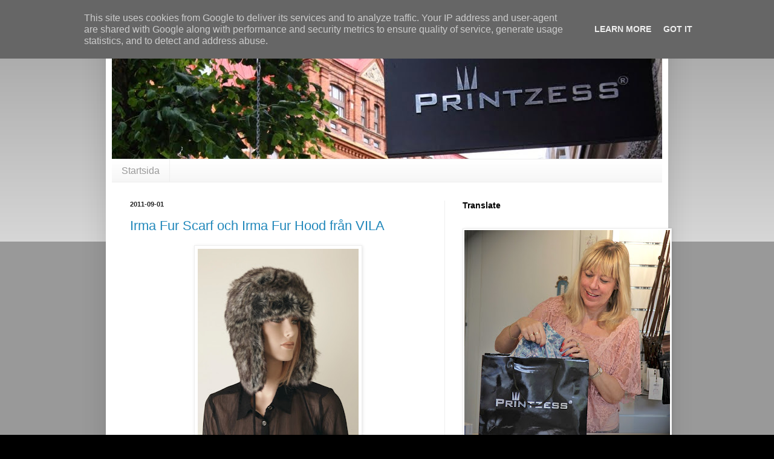

--- FILE ---
content_type: text/html; charset=UTF-8
request_url: http://www.printzess.se/2011/09/irma-fur-scarf-och-irma-fur-hood-fran.html?showComment=1314893339748
body_size: 12267
content:
<!DOCTYPE html>
<html class='v2' dir='ltr' lang='sv'>
<head>
<link href='https://www.blogger.com/static/v1/widgets/335934321-css_bundle_v2.css' rel='stylesheet' type='text/css'/>
<meta content='width=1100' name='viewport'/>
<meta content='text/html; charset=UTF-8' http-equiv='Content-Type'/>
<meta content='blogger' name='generator'/>
<link href='http://www.printzess.se/favicon.ico' rel='icon' type='image/x-icon'/>
<link href='http://www.printzess.se/2011/09/irma-fur-scarf-och-irma-fur-hood-fran.html' rel='canonical'/>
<link rel="alternate" type="application/atom+xml" title="Printzess - Atom" href="http://www.printzess.se/feeds/posts/default" />
<link rel="alternate" type="application/rss+xml" title="Printzess - RSS" href="http://www.printzess.se/feeds/posts/default?alt=rss" />
<link rel="service.post" type="application/atom+xml" title="Printzess - Atom" href="https://www.blogger.com/feeds/3408202585093724927/posts/default" />

<link rel="alternate" type="application/atom+xml" title="Printzess - Atom" href="http://www.printzess.se/feeds/1279582144681358991/comments/default" />
<!--Can't find substitution for tag [blog.ieCssRetrofitLinks]-->
<link href='https://blogger.googleusercontent.com/img/b/R29vZ2xl/AVvXsEh5Ji1nlLXmF3gUd9_hyphenhyphenVhSr0N5v483Nzx22Soh8WFoXOfJYe1fNgENZBpR20HNBX7VnF0T38BwCWK0R_I37nKgpJP2fB3mwUi0Kov__53vi6BSCqEJTGHvfPXnbIfCnApQrIFaNrrBeP8/s400/VILA-IRMA-FUR-HOOD-BLACK-1.jpg' rel='image_src'/>
<meta content='http://www.printzess.se/2011/09/irma-fur-scarf-och-irma-fur-hood-fran.html' property='og:url'/>
<meta content='Irma Fur Scarf och Irma Fur Hood från VILA' property='og:title'/>
<meta content='    En annan av höstens stora trenden är FUSKPÄLS! &quot;Pälsen&quot; i den här mössan och halsduken är klart den bästa fuskpäls jag sett. Riktigt mju...' property='og:description'/>
<meta content='https://blogger.googleusercontent.com/img/b/R29vZ2xl/AVvXsEh5Ji1nlLXmF3gUd9_hyphenhyphenVhSr0N5v483Nzx22Soh8WFoXOfJYe1fNgENZBpR20HNBX7VnF0T38BwCWK0R_I37nKgpJP2fB3mwUi0Kov__53vi6BSCqEJTGHvfPXnbIfCnApQrIFaNrrBeP8/w1200-h630-p-k-no-nu/VILA-IRMA-FUR-HOOD-BLACK-1.jpg' property='og:image'/>
<title>Printzess: Irma Fur Scarf och Irma Fur Hood från VILA</title>
<style id='page-skin-1' type='text/css'><!--
/*
-----------------------------------------------
Blogger Template Style
Name:     Simple
Designer: Blogger
URL:      www.blogger.com
----------------------------------------------- */
/* Content
----------------------------------------------- */
body {
font: normal normal 14px Verdana, Geneva, sans-serif;
color: #222222;
background: #000000 none repeat scroll top left;
padding: 0 40px 40px 40px;
}
html body .region-inner {
min-width: 0;
max-width: 100%;
width: auto;
}
h2 {
font-size: 22px;
}
a:link {
text-decoration:none;
color: #2288bb;
}
a:visited {
text-decoration:none;
color: #888888;
}
a:hover {
text-decoration:underline;
color: #33aaff;
}
.body-fauxcolumn-outer .fauxcolumn-inner {
background: transparent url(https://resources.blogblog.com/blogblog/data/1kt/simple/body_gradient_tile_light.png) repeat scroll top left;
_background-image: none;
}
.body-fauxcolumn-outer .cap-top {
position: absolute;
z-index: 1;
height: 400px;
width: 100%;
}
.body-fauxcolumn-outer .cap-top .cap-left {
width: 100%;
background: transparent url(https://resources.blogblog.com/blogblog/data/1kt/simple/gradients_light.png) repeat-x scroll top left;
_background-image: none;
}
.content-outer {
-moz-box-shadow: 0 0 40px rgba(0, 0, 0, .15);
-webkit-box-shadow: 0 0 5px rgba(0, 0, 0, .15);
-goog-ms-box-shadow: 0 0 10px #333333;
box-shadow: 0 0 40px rgba(0, 0, 0, .15);
margin-bottom: 1px;
}
.content-inner {
padding: 10px 10px;
}
.content-inner {
background-color: #ffffff;
}
/* Header
----------------------------------------------- */
.header-outer {
background: transparent none repeat-x scroll 0 -400px;
_background-image: none;
}
.Header h1 {
font: normal normal 60px Verdana, Geneva, sans-serif;
color: #3399bb;
text-shadow: -1px -1px 1px rgba(0, 0, 0, .2);
}
.Header h1 a {
color: #3399bb;
}
.Header .description {
font-size: 140%;
color: #777777;
}
.header-inner .Header .titlewrapper {
padding: 22px 30px;
}
.header-inner .Header .descriptionwrapper {
padding: 0 30px;
}
/* Tabs
----------------------------------------------- */
.tabs-inner .section:first-child {
border-top: 1px solid #eeeeee;
}
.tabs-inner .section:first-child ul {
margin-top: -1px;
border-top: 1px solid #eeeeee;
border-left: 0 solid #eeeeee;
border-right: 0 solid #eeeeee;
}
.tabs-inner .widget ul {
background: #f5f5f5 url(https://resources.blogblog.com/blogblog/data/1kt/simple/gradients_light.png) repeat-x scroll 0 -800px;
_background-image: none;
border-bottom: 1px solid #eeeeee;
margin-top: 0;
margin-left: -30px;
margin-right: -30px;
}
.tabs-inner .widget li a {
display: inline-block;
padding: .6em 1em;
font: normal normal 16px Verdana, Geneva, sans-serif;
color: #999999;
border-left: 1px solid #ffffff;
border-right: 1px solid #eeeeee;
}
.tabs-inner .widget li:first-child a {
border-left: none;
}
.tabs-inner .widget li.selected a, .tabs-inner .widget li a:hover {
color: #000000;
background-color: #eeeeee;
text-decoration: none;
}
/* Columns
----------------------------------------------- */
.main-outer {
border-top: 0 solid #eeeeee;
}
.fauxcolumn-left-outer .fauxcolumn-inner {
border-right: 1px solid #eeeeee;
}
.fauxcolumn-right-outer .fauxcolumn-inner {
border-left: 1px solid #eeeeee;
}
/* Headings
----------------------------------------------- */
div.widget > h2,
div.widget h2.title {
margin: 0 0 1em 0;
font: normal bold 14px Verdana, Geneva, sans-serif;
color: #000000;
}
/* Widgets
----------------------------------------------- */
.widget .zippy {
color: #999999;
text-shadow: 2px 2px 1px rgba(0, 0, 0, .1);
}
.widget .popular-posts ul {
list-style: none;
}
/* Posts
----------------------------------------------- */
h2.date-header {
font: normal bold 11px Arial, Tahoma, Helvetica, FreeSans, sans-serif;
}
.date-header span {
background-color: transparent;
color: #222222;
padding: inherit;
letter-spacing: inherit;
margin: inherit;
}
.main-inner {
padding-top: 30px;
padding-bottom: 30px;
}
.main-inner .column-center-inner {
padding: 0 15px;
}
.main-inner .column-center-inner .section {
margin: 0 15px;
}
.post {
margin: 0 0 25px 0;
}
h3.post-title, .comments h4 {
font: normal normal 22px Verdana, Geneva, sans-serif;
margin: .75em 0 0;
}
.post-body {
font-size: 110%;
line-height: 1.4;
position: relative;
}
.post-body img, .post-body .tr-caption-container, .Profile img, .Image img,
.BlogList .item-thumbnail img {
padding: 2px;
background: #ffffff;
border: 1px solid #eeeeee;
-moz-box-shadow: 1px 1px 5px rgba(0, 0, 0, .1);
-webkit-box-shadow: 1px 1px 5px rgba(0, 0, 0, .1);
box-shadow: 1px 1px 5px rgba(0, 0, 0, .1);
}
.post-body img, .post-body .tr-caption-container {
padding: 5px;
}
.post-body .tr-caption-container {
color: #222222;
}
.post-body .tr-caption-container img {
padding: 0;
background: transparent;
border: none;
-moz-box-shadow: 0 0 0 rgba(0, 0, 0, .1);
-webkit-box-shadow: 0 0 0 rgba(0, 0, 0, .1);
box-shadow: 0 0 0 rgba(0, 0, 0, .1);
}
.post-header {
margin: 0 0 1.5em;
line-height: 1.6;
font-size: 90%;
}
.post-footer {
margin: 20px -2px 0;
padding: 5px 10px;
color: #666666;
background-color: #f9f9f9;
border-bottom: 1px solid #eeeeee;
line-height: 1.6;
font-size: 90%;
}
#comments .comment-author {
padding-top: 1.5em;
border-top: 1px solid #eeeeee;
background-position: 0 1.5em;
}
#comments .comment-author:first-child {
padding-top: 0;
border-top: none;
}
.avatar-image-container {
margin: .2em 0 0;
}
#comments .avatar-image-container img {
border: 1px solid #eeeeee;
}
/* Comments
----------------------------------------------- */
.comments .comments-content .icon.blog-author {
background-repeat: no-repeat;
background-image: url([data-uri]);
}
.comments .comments-content .loadmore a {
border-top: 1px solid #999999;
border-bottom: 1px solid #999999;
}
.comments .comment-thread.inline-thread {
background-color: #f9f9f9;
}
.comments .continue {
border-top: 2px solid #999999;
}
/* Accents
---------------------------------------------- */
.section-columns td.columns-cell {
border-left: 1px solid #eeeeee;
}
.blog-pager {
background: transparent none no-repeat scroll top center;
}
.blog-pager-older-link, .home-link,
.blog-pager-newer-link {
background-color: #ffffff;
padding: 5px;
}
.footer-outer {
border-top: 0 dashed #bbbbbb;
}
/* Mobile
----------------------------------------------- */
body.mobile  {
background-size: auto;
}
.mobile .body-fauxcolumn-outer {
background: transparent none repeat scroll top left;
}
.mobile .body-fauxcolumn-outer .cap-top {
background-size: 100% auto;
}
.mobile .content-outer {
-webkit-box-shadow: 0 0 3px rgba(0, 0, 0, .15);
box-shadow: 0 0 3px rgba(0, 0, 0, .15);
}
.mobile .tabs-inner .widget ul {
margin-left: 0;
margin-right: 0;
}
.mobile .post {
margin: 0;
}
.mobile .main-inner .column-center-inner .section {
margin: 0;
}
.mobile .date-header span {
padding: 0.1em 10px;
margin: 0 -10px;
}
.mobile h3.post-title {
margin: 0;
}
.mobile .blog-pager {
background: transparent none no-repeat scroll top center;
}
.mobile .footer-outer {
border-top: none;
}
.mobile .main-inner, .mobile .footer-inner {
background-color: #ffffff;
}
.mobile-index-contents {
color: #222222;
}
.mobile-link-button {
background-color: #2288bb;
}
.mobile-link-button a:link, .mobile-link-button a:visited {
color: #ffffff;
}
.mobile .tabs-inner .section:first-child {
border-top: none;
}
.mobile .tabs-inner .PageList .widget-content {
background-color: #eeeeee;
color: #000000;
border-top: 1px solid #eeeeee;
border-bottom: 1px solid #eeeeee;
}
.mobile .tabs-inner .PageList .widget-content .pagelist-arrow {
border-left: 1px solid #eeeeee;
}

--></style>
<style id='template-skin-1' type='text/css'><!--
body {
min-width: 930px;
}
.content-outer, .content-fauxcolumn-outer, .region-inner {
min-width: 930px;
max-width: 930px;
_width: 930px;
}
.main-inner .columns {
padding-left: 0px;
padding-right: 360px;
}
.main-inner .fauxcolumn-center-outer {
left: 0px;
right: 360px;
/* IE6 does not respect left and right together */
_width: expression(this.parentNode.offsetWidth -
parseInt("0px") -
parseInt("360px") + 'px');
}
.main-inner .fauxcolumn-left-outer {
width: 0px;
}
.main-inner .fauxcolumn-right-outer {
width: 360px;
}
.main-inner .column-left-outer {
width: 0px;
right: 100%;
margin-left: -0px;
}
.main-inner .column-right-outer {
width: 360px;
margin-right: -360px;
}
#layout {
min-width: 0;
}
#layout .content-outer {
min-width: 0;
width: 800px;
}
#layout .region-inner {
min-width: 0;
width: auto;
}
body#layout div.add_widget {
padding: 8px;
}
body#layout div.add_widget a {
margin-left: 32px;
}
--></style>
<link href='https://www.blogger.com/dyn-css/authorization.css?targetBlogID=3408202585093724927&amp;zx=edc88124-a107-4648-963d-b06997527572' media='none' onload='if(media!=&#39;all&#39;)media=&#39;all&#39;' rel='stylesheet'/><noscript><link href='https://www.blogger.com/dyn-css/authorization.css?targetBlogID=3408202585093724927&amp;zx=edc88124-a107-4648-963d-b06997527572' rel='stylesheet'/></noscript>
<meta name='google-adsense-platform-account' content='ca-host-pub-1556223355139109'/>
<meta name='google-adsense-platform-domain' content='blogspot.com'/>

<!-- data-ad-client=ca-pub-2783846639532572 -->

<script type="text/javascript" language="javascript">
  // Supply ads personalization default for EEA readers
  // See https://www.blogger.com/go/adspersonalization
  adsbygoogle = window.adsbygoogle || [];
  if (typeof adsbygoogle.requestNonPersonalizedAds === 'undefined') {
    adsbygoogle.requestNonPersonalizedAds = 1;
  }
</script>


</head>
<body class='loading variant-pale'>
<div class='navbar section' id='navbar' name='Navbar'><div class='widget Navbar' data-version='1' id='Navbar1'><script type="text/javascript">
    function setAttributeOnload(object, attribute, val) {
      if(window.addEventListener) {
        window.addEventListener('load',
          function(){ object[attribute] = val; }, false);
      } else {
        window.attachEvent('onload', function(){ object[attribute] = val; });
      }
    }
  </script>
<div id="navbar-iframe-container"></div>
<script type="text/javascript" src="https://apis.google.com/js/platform.js"></script>
<script type="text/javascript">
      gapi.load("gapi.iframes:gapi.iframes.style.bubble", function() {
        if (gapi.iframes && gapi.iframes.getContext) {
          gapi.iframes.getContext().openChild({
              url: 'https://www.blogger.com/navbar/3408202585093724927?po\x3d1279582144681358991\x26origin\x3dhttp://www.printzess.se',
              where: document.getElementById("navbar-iframe-container"),
              id: "navbar-iframe"
          });
        }
      });
    </script><script type="text/javascript">
(function() {
var script = document.createElement('script');
script.type = 'text/javascript';
script.src = '//pagead2.googlesyndication.com/pagead/js/google_top_exp.js';
var head = document.getElementsByTagName('head')[0];
if (head) {
head.appendChild(script);
}})();
</script>
</div></div>
<div class='body-fauxcolumns'>
<div class='fauxcolumn-outer body-fauxcolumn-outer'>
<div class='cap-top'>
<div class='cap-left'></div>
<div class='cap-right'></div>
</div>
<div class='fauxborder-left'>
<div class='fauxborder-right'></div>
<div class='fauxcolumn-inner'>
</div>
</div>
<div class='cap-bottom'>
<div class='cap-left'></div>
<div class='cap-right'></div>
</div>
</div>
</div>
<div class='content'>
<div class='content-fauxcolumns'>
<div class='fauxcolumn-outer content-fauxcolumn-outer'>
<div class='cap-top'>
<div class='cap-left'></div>
<div class='cap-right'></div>
</div>
<div class='fauxborder-left'>
<div class='fauxborder-right'></div>
<div class='fauxcolumn-inner'>
</div>
</div>
<div class='cap-bottom'>
<div class='cap-left'></div>
<div class='cap-right'></div>
</div>
</div>
</div>
<div class='content-outer'>
<div class='content-cap-top cap-top'>
<div class='cap-left'></div>
<div class='cap-right'></div>
</div>
<div class='fauxborder-left content-fauxborder-left'>
<div class='fauxborder-right content-fauxborder-right'></div>
<div class='content-inner'>
<header>
<div class='header-outer'>
<div class='header-cap-top cap-top'>
<div class='cap-left'></div>
<div class='cap-right'></div>
</div>
<div class='fauxborder-left header-fauxborder-left'>
<div class='fauxborder-right header-fauxborder-right'></div>
<div class='region-inner header-inner'>
<div class='header section' id='header' name='Rubrik'><div class='widget Header' data-version='1' id='Header1'>
<div id='header-inner'>
<a href='http://www.printzess.se/' style='display: block'>
<img alt='Printzess' height='223px; ' id='Header1_headerimg' src='https://blogger.googleusercontent.com/img/b/R29vZ2xl/AVvXsEhfI_oU-b-Yzz1G12voRWsG1OYAMLNJqLIjNeAPW62p1UACG_G6PWGC6Mmd0MgfjpHwHgkc5j_ITvYqaWWhV4wl7WgOKM_HeLZq-jqIq9OtvY1x8dq7qW7Qnbes5-ieHUottUkKjL0O0WA/s1600/Blogloga.jpg' style='display: block' width='910px; '/>
</a>
</div>
</div></div>
</div>
</div>
<div class='header-cap-bottom cap-bottom'>
<div class='cap-left'></div>
<div class='cap-right'></div>
</div>
</div>
</header>
<div class='tabs-outer'>
<div class='tabs-cap-top cap-top'>
<div class='cap-left'></div>
<div class='cap-right'></div>
</div>
<div class='fauxborder-left tabs-fauxborder-left'>
<div class='fauxborder-right tabs-fauxborder-right'></div>
<div class='region-inner tabs-inner'>
<div class='tabs section' id='crosscol' name='Alla kolumner'><div class='widget PageList' data-version='1' id='PageList1'>
<h2>Sidor</h2>
<div class='widget-content'>
<ul>
<li>
<a href='http://www.printzess.se/'>Startsida</a>
</li>
</ul>
<div class='clear'></div>
</div>
</div></div>
<div class='tabs no-items section' id='crosscol-overflow' name='Cross-Column 2'></div>
</div>
</div>
<div class='tabs-cap-bottom cap-bottom'>
<div class='cap-left'></div>
<div class='cap-right'></div>
</div>
</div>
<div class='main-outer'>
<div class='main-cap-top cap-top'>
<div class='cap-left'></div>
<div class='cap-right'></div>
</div>
<div class='fauxborder-left main-fauxborder-left'>
<div class='fauxborder-right main-fauxborder-right'></div>
<div class='region-inner main-inner'>
<div class='columns fauxcolumns'>
<div class='fauxcolumn-outer fauxcolumn-center-outer'>
<div class='cap-top'>
<div class='cap-left'></div>
<div class='cap-right'></div>
</div>
<div class='fauxborder-left'>
<div class='fauxborder-right'></div>
<div class='fauxcolumn-inner'>
</div>
</div>
<div class='cap-bottom'>
<div class='cap-left'></div>
<div class='cap-right'></div>
</div>
</div>
<div class='fauxcolumn-outer fauxcolumn-left-outer'>
<div class='cap-top'>
<div class='cap-left'></div>
<div class='cap-right'></div>
</div>
<div class='fauxborder-left'>
<div class='fauxborder-right'></div>
<div class='fauxcolumn-inner'>
</div>
</div>
<div class='cap-bottom'>
<div class='cap-left'></div>
<div class='cap-right'></div>
</div>
</div>
<div class='fauxcolumn-outer fauxcolumn-right-outer'>
<div class='cap-top'>
<div class='cap-left'></div>
<div class='cap-right'></div>
</div>
<div class='fauxborder-left'>
<div class='fauxborder-right'></div>
<div class='fauxcolumn-inner'>
</div>
</div>
<div class='cap-bottom'>
<div class='cap-left'></div>
<div class='cap-right'></div>
</div>
</div>
<!-- corrects IE6 width calculation -->
<div class='columns-inner'>
<div class='column-center-outer'>
<div class='column-center-inner'>
<div class='main section' id='main' name='Huvudsektion'><div class='widget Blog' data-version='1' id='Blog1'>
<div class='blog-posts hfeed'>

          <div class="date-outer">
        
<h2 class='date-header'><span>2011-09-01</span></h2>

          <div class="date-posts">
        
<div class='post-outer'>
<div class='post hentry'>
<a name='1279582144681358991'></a>
<h3 class='post-title entry-title'>
<a href='http://printzess.noxshop.se/'>Irma Fur Scarf och Irma Fur Hood från VILA</a>
</h3>
<div class='post-header'>
<div class='post-header-line-1'></div>
</div>
<div class='post-body entry-content' id='post-body-1279582144681358991'>
<div class="separator" style="clear: both; text-align: center;">
<a href="https://blogger.googleusercontent.com/img/b/R29vZ2xl/AVvXsEh5Ji1nlLXmF3gUd9_hyphenhyphenVhSr0N5v483Nzx22Soh8WFoXOfJYe1fNgENZBpR20HNBX7VnF0T38BwCWK0R_I37nKgpJP2fB3mwUi0Kov__53vi6BSCqEJTGHvfPXnbIfCnApQrIFaNrrBeP8/s1600/VILA-IRMA-FUR-HOOD-BLACK-1.jpg" imageanchor="1" style="margin-left: 1em; margin-right: 1em;"><img border="0" height="400" src="https://blogger.googleusercontent.com/img/b/R29vZ2xl/AVvXsEh5Ji1nlLXmF3gUd9_hyphenhyphenVhSr0N5v483Nzx22Soh8WFoXOfJYe1fNgENZBpR20HNBX7VnF0T38BwCWK0R_I37nKgpJP2fB3mwUi0Kov__53vi6BSCqEJTGHvfPXnbIfCnApQrIFaNrrBeP8/s400/VILA-IRMA-FUR-HOOD-BLACK-1.jpg" width="266" /></a></div>
<div class="separator" style="clear: both; text-align: center;">
<a href="https://blogger.googleusercontent.com/img/b/R29vZ2xl/AVvXsEhPrHGl08o8hWkZD2TyjSfkobDw04TTCBO3hEkeiBBZMvzfhjrKs7A6O9C8AdzhBxs5uLwCsiPHrM-NnH_QsfpYkzH8jkL6RbJ4q3l0YGtIhhDnjnkSmmf_cv7_8f71eUdfdW592wCfHBM/s1600/VILA-IRMA-FUR-SCARF-BLACK-2.jpg" imageanchor="1" style="margin-left: 1em; margin-right: 1em;"><img border="0" height="400" src="https://blogger.googleusercontent.com/img/b/R29vZ2xl/AVvXsEhPrHGl08o8hWkZD2TyjSfkobDw04TTCBO3hEkeiBBZMvzfhjrKs7A6O9C8AdzhBxs5uLwCsiPHrM-NnH_QsfpYkzH8jkL6RbJ4q3l0YGtIhhDnjnkSmmf_cv7_8f71eUdfdW592wCfHBM/s400/VILA-IRMA-FUR-SCARF-BLACK-2.jpg" width="266" /></a></div>
<span class="Apple-style-span" style="font-family: Verdana, sans-serif;">En annan av höstens stora trenden är FUSKPÄLS! "Pälsen" i den här mössan och halsduken är klart den bästa fuskpäls jag sett. Riktigt mjuk och med fin glans dessutom. (Mössan var för övrigt med i Amelia nr 17/2011 som en av höstens "måsten"). Jag har börjat använda min halsduk som hängande löskrage över min skinnjacka, och senare när det blir kallt kommer jag att ha den snodd om halsen förstås. Jag kommer även att köpa en till som jag tar bort bollarna på, för att ha som boa över klänningen!</span><br />
<span class="Apple-style-span" style="font-family: Verdana, sans-serif;">Både mössa och halsduk finns i två färger; svart och ljusgrå melange. Mössan kostar 249:- och halsduken 199:-</span><br />
<br />
<div style='clear: both;'></div>
</div>
<div class='post-footer'>
<div class='post-footer-line post-footer-line-1'><div class='post-share-buttons goog-inline-block'>
<a class='goog-inline-block share-button sb-email' href='https://www.blogger.com/share-post.g?blogID=3408202585093724927&postID=1279582144681358991&target=email' target='_blank' title='Skicka med e-post'><span class='share-button-link-text'>Skicka med e-post</span></a><a class='goog-inline-block share-button sb-blog' href='https://www.blogger.com/share-post.g?blogID=3408202585093724927&postID=1279582144681358991&target=blog' onclick='window.open(this.href, "_blank", "height=270,width=475"); return false;' target='_blank' title='BlogThis!'><span class='share-button-link-text'>BlogThis!</span></a><a class='goog-inline-block share-button sb-twitter' href='https://www.blogger.com/share-post.g?blogID=3408202585093724927&postID=1279582144681358991&target=twitter' target='_blank' title='Dela på X'><span class='share-button-link-text'>Dela på X</span></a><a class='goog-inline-block share-button sb-facebook' href='https://www.blogger.com/share-post.g?blogID=3408202585093724927&postID=1279582144681358991&target=facebook' onclick='window.open(this.href, "_blank", "height=430,width=640"); return false;' target='_blank' title='Dela på Facebook'><span class='share-button-link-text'>Dela på Facebook</span></a><a class='goog-inline-block share-button sb-pinterest' href='https://www.blogger.com/share-post.g?blogID=3408202585093724927&postID=1279582144681358991&target=pinterest' target='_blank' title='Dela på Pinterest'><span class='share-button-link-text'>Dela på Pinterest</span></a>
</div>
<span class='post-timestamp'>
kl.
<a class='timestamp-link' href='http://www.printzess.se/2011/09/irma-fur-scarf-och-irma-fur-hood-fran.html' rel='bookmark' title='permanent link'><abbr class='published' title='2011-09-01T16:46:00+02:00'>16:46</abbr></a>
</span>
<span class='post-comment-link'>
</span>
<span class='post-icons'>
<span class='item-action'>
<a href='https://www.blogger.com/email-post/3408202585093724927/1279582144681358991' title='Skicka inlägg'>
<img alt='' class='icon-action' height='13' src='http://img1.blogblog.com/img/icon18_email.gif' width='18'/>
</a>
</span>
<span class='item-control blog-admin pid-775720514'>
<a href='https://www.blogger.com/post-edit.g?blogID=3408202585093724927&postID=1279582144681358991&from=pencil' title='Redigera inlägg'>
<img alt='' class='icon-action' height='18' src='https://resources.blogblog.com/img/icon18_edit_allbkg.gif' width='18'/>
</a>
</span>
</span>
</div>
<div class='post-footer-line post-footer-line-2'></div>
<div class='post-footer-line post-footer-line-3'><span class='reaction-buttons'>
</span>
</div>
</div>
</div>
<div class='comments' id='comments'>
<a name='comments'></a>
<h4>1 kommentar:</h4>
<div id='Blog1_comments-block-wrapper'>
<dl class='avatar-comment-indent' id='comments-block'>
<dt class='comment-author ' id='c5452850870833291193'>
<a name='c5452850870833291193'></a>
<div class="avatar-image-container vcard"><span dir="ltr"><a href="https://www.blogger.com/profile/17058026174979535312" target="" rel="nofollow" onclick="" class="avatar-hovercard" id="av-5452850870833291193-17058026174979535312"><img src="https://resources.blogblog.com/img/blank.gif" width="35" height="35" class="delayLoad" style="display: none;" longdesc="//4.bp.blogspot.com/-OOxTwNzISPo/UsXNnMbQc1I/AAAAAAAAD_8/J2E579-Z4l4/s35/tess_grey.png" alt="" title="Ther&eacute;se S">

<noscript><img src="//4.bp.blogspot.com/-OOxTwNzISPo/UsXNnMbQc1I/AAAAAAAAD_8/J2E579-Z4l4/s35/tess_grey.png" width="35" height="35" class="photo" alt=""></noscript></a></span></div>
<a href='https://www.blogger.com/profile/17058026174979535312' rel='nofollow'>Therése S</a>
sa...
</dt>
<dd class='comment-body' id='Blog1_cmt-5452850870833291193'>
<p>
Är lite sugen på mössan måste jag erkänna.
</p>
</dd>
<dd class='comment-footer'>
<span class='comment-timestamp'>
<a href='http://www.printzess.se/2011/09/irma-fur-scarf-och-irma-fur-hood-fran.html?showComment=1314893339748#c5452850870833291193' title='comment permalink'>
1 september 2011 kl. 18:08
</a>
<span class='item-control blog-admin pid-1504937078'>
<a class='comment-delete' href='https://www.blogger.com/comment/delete/3408202585093724927/5452850870833291193' title='Ta bort kommentar'>
<img src='https://resources.blogblog.com/img/icon_delete13.gif'/>
</a>
</span>
</span>
</dd>
</dl>
</div>
<p class='comment-footer'>
<a href='https://www.blogger.com/comment/fullpage/post/3408202585093724927/1279582144681358991' onclick='javascript:window.open(this.href, "bloggerPopup", "toolbar=0,location=0,statusbar=1,menubar=0,scrollbars=yes,width=640,height=500"); return false;'>Skicka en kommentar</a>
</p>
</div>
</div>

        </div></div>
      
</div>
<div class='blog-pager' id='blog-pager'>
<span id='blog-pager-newer-link'>
<a class='blog-pager-newer-link' href='http://www.printzess.se/2011/09/lacie-dress-fran-vila.html' id='Blog1_blog-pager-newer-link' title='Senaste inlägg'>Senaste inlägg</a>
</span>
<span id='blog-pager-older-link'>
<a class='blog-pager-older-link' href='http://www.printzess.se/2011/09/livina-shirt-fran-vila.html' id='Blog1_blog-pager-older-link' title='Äldre inlägg'>Äldre inlägg</a>
</span>
<a class='home-link' href='http://www.printzess.se/'>Startsida</a>
</div>
<div class='clear'></div>
<div class='post-feeds'>
<div class='feed-links'>
Prenumerera på:
<a class='feed-link' href='http://www.printzess.se/feeds/1279582144681358991/comments/default' target='_blank' type='application/atom+xml'>Kommentarer till inlägget (Atom)</a>
</div>
</div>
</div></div>
</div>
</div>
<div class='column-left-outer'>
<div class='column-left-inner'>
<aside>
</aside>
</div>
</div>
<div class='column-right-outer'>
<div class='column-right-inner'>
<aside>
<div class='sidebar section' id='sidebar-right-1'><div class='widget Translate' data-version='1' id='Translate1'>
<h2 class='title'>Translate</h2>
<div id='google_translate_element'></div>
<script>
    function googleTranslateElementInit() {
      new google.translate.TranslateElement({
        pageLanguage: 'sv',
        autoDisplay: 'true',
        layout: google.translate.TranslateElement.InlineLayout.VERTICAL
      }, 'google_translate_element');
    }
  </script>
<script src='//translate.google.com/translate_a/element.js?cb=googleTranslateElementInit'></script>
<div class='clear'></div>
</div><div class='widget Image' data-version='1' id='Image3'>
<div class='widget-content'>
<img alt='' height='340' id='Image3_img' src='https://blogger.googleusercontent.com/img/b/R29vZ2xl/AVvXsEjEAQXTGVwMqrBYUQZyyxFlCmfI4736fqbs-0Bh_pw5_Z699vaxFtDgs0Hot0tapVfu3hqHlUs9E14BO96pOsY-Mv3aiKxPWbUgV3vQur3WXU2F20HZPpSOg61WMH_V4NLdGlO9Ex8MehM/s340/Gunillablog.jpg' width='340'/>
<br/>
</div>
<div class='clear'></div>
</div>
<div class='widget Image' data-version='1' id='Image7'>
<div class='widget-content'>
<img alt='' height='284' id='Image7_img' src='https://blogger.googleusercontent.com/img/b/R29vZ2xl/AVvXsEggWyl_gihIcTxg-HDcFYx212gITNOrdzZERZBxHMuHN582gc2oJD4GeyGpXqB4wUF3kxkorTGp2mePeVc4EPclZaO8mKdSTvLVULxey0c2DtwffWiD-iDbC8bkIx3sXDqt0vXM391usUE/s350/IMG_0663.jpg' width='350'/>
<br/>
</div>
<div class='clear'></div>
</div><div class='widget Image' data-version='1' id='Image1'>
<div class='widget-content'>
<img alt='' height='285' id='Image1_img' src='https://blogger.googleusercontent.com/img/b/R29vZ2xl/AVvXsEilX3cEZx-TBxPe1AHkIFXykGc8gzg0o6xxYRcifzZTHOvhW-D45aTEzwzXjGljCt31J6ShbWsLzI78RT1MQh-OTbEJFmKTKlQM4OnkCKO5-rc9GGcWtTtIjXYuoyaPXcpbTUQ_xqW2Toc/s350/P1000707.JPG' width='350'/>
<br/>
</div>
<div class='clear'></div>
</div><div class='widget BlogArchive' data-version='1' id='BlogArchive1'>
<h2>Blog Archive</h2>
<div class='widget-content'>
<div id='ArchiveList'>
<div id='BlogArchive1_ArchiveList'>
<ul class='flat'>
<li class='archivedate'>
<a href='http://www.printzess.se/2014/04/'>april 2014</a> (1)
      </li>
<li class='archivedate'>
<a href='http://www.printzess.se/2013/11/'>november 2013</a> (4)
      </li>
<li class='archivedate'>
<a href='http://www.printzess.se/2013/10/'>oktober 2013</a> (7)
      </li>
<li class='archivedate'>
<a href='http://www.printzess.se/2013/08/'>augusti 2013</a> (6)
      </li>
<li class='archivedate'>
<a href='http://www.printzess.se/2013/06/'>juni 2013</a> (3)
      </li>
<li class='archivedate'>
<a href='http://www.printzess.se/2013/03/'>mars 2013</a> (5)
      </li>
<li class='archivedate'>
<a href='http://www.printzess.se/2013/02/'>februari 2013</a> (5)
      </li>
<li class='archivedate'>
<a href='http://www.printzess.se/2013/01/'>januari 2013</a> (5)
      </li>
<li class='archivedate'>
<a href='http://www.printzess.se/2012/12/'>december 2012</a> (2)
      </li>
<li class='archivedate'>
<a href='http://www.printzess.se/2012/11/'>november 2012</a> (1)
      </li>
<li class='archivedate'>
<a href='http://www.printzess.se/2012/10/'>oktober 2012</a> (6)
      </li>
<li class='archivedate'>
<a href='http://www.printzess.se/2012/09/'>september 2012</a> (1)
      </li>
<li class='archivedate'>
<a href='http://www.printzess.se/2012/08/'>augusti 2012</a> (11)
      </li>
<li class='archivedate'>
<a href='http://www.printzess.se/2012/07/'>juli 2012</a> (3)
      </li>
<li class='archivedate'>
<a href='http://www.printzess.se/2012/06/'>juni 2012</a> (2)
      </li>
<li class='archivedate'>
<a href='http://www.printzess.se/2012/05/'>maj 2012</a> (12)
      </li>
<li class='archivedate'>
<a href='http://www.printzess.se/2012/04/'>april 2012</a> (9)
      </li>
<li class='archivedate'>
<a href='http://www.printzess.se/2012/03/'>mars 2012</a> (16)
      </li>
<li class='archivedate'>
<a href='http://www.printzess.se/2012/02/'>februari 2012</a> (8)
      </li>
<li class='archivedate'>
<a href='http://www.printzess.se/2012/01/'>januari 2012</a> (13)
      </li>
<li class='archivedate'>
<a href='http://www.printzess.se/2011/12/'>december 2011</a> (3)
      </li>
<li class='archivedate'>
<a href='http://www.printzess.se/2011/11/'>november 2011</a> (5)
      </li>
<li class='archivedate'>
<a href='http://www.printzess.se/2011/10/'>oktober 2011</a> (7)
      </li>
<li class='archivedate'>
<a href='http://www.printzess.se/2011/09/'>september 2011</a> (12)
      </li>
<li class='archivedate'>
<a href='http://www.printzess.se/2011/08/'>augusti 2011</a> (10)
      </li>
<li class='archivedate'>
<a href='http://www.printzess.se/2011/07/'>juli 2011</a> (6)
      </li>
<li class='archivedate'>
<a href='http://www.printzess.se/2011/06/'>juni 2011</a> (3)
      </li>
<li class='archivedate'>
<a href='http://www.printzess.se/2011/05/'>maj 2011</a> (11)
      </li>
<li class='archivedate'>
<a href='http://www.printzess.se/2011/04/'>april 2011</a> (13)
      </li>
<li class='archivedate'>
<a href='http://www.printzess.se/2011/03/'>mars 2011</a> (24)
      </li>
<li class='archivedate'>
<a href='http://www.printzess.se/2011/02/'>februari 2011</a> (14)
      </li>
<li class='archivedate'>
<a href='http://www.printzess.se/2011/01/'>januari 2011</a> (8)
      </li>
<li class='archivedate'>
<a href='http://www.printzess.se/2010/12/'>december 2010</a> (16)
      </li>
<li class='archivedate'>
<a href='http://www.printzess.se/2010/11/'>november 2010</a> (13)
      </li>
<li class='archivedate'>
<a href='http://www.printzess.se/2010/10/'>oktober 2010</a> (25)
      </li>
<li class='archivedate'>
<a href='http://www.printzess.se/2010/09/'>september 2010</a> (26)
      </li>
<li class='archivedate'>
<a href='http://www.printzess.se/2010/08/'>augusti 2010</a> (17)
      </li>
<li class='archivedate'>
<a href='http://www.printzess.se/2010/07/'>juli 2010</a> (17)
      </li>
<li class='archivedate'>
<a href='http://www.printzess.se/2010/06/'>juni 2010</a> (12)
      </li>
<li class='archivedate'>
<a href='http://www.printzess.se/2010/05/'>maj 2010</a> (22)
      </li>
<li class='archivedate'>
<a href='http://www.printzess.se/2010/04/'>april 2010</a> (22)
      </li>
<li class='archivedate'>
<a href='http://www.printzess.se/2010/03/'>mars 2010</a> (28)
      </li>
<li class='archivedate'>
<a href='http://www.printzess.se/2010/02/'>februari 2010</a> (22)
      </li>
<li class='archivedate'>
<a href='http://www.printzess.se/2010/01/'>januari 2010</a> (17)
      </li>
<li class='archivedate'>
<a href='http://www.printzess.se/2009/12/'>december 2009</a> (12)
      </li>
<li class='archivedate'>
<a href='http://www.printzess.se/2009/11/'>november 2009</a> (17)
      </li>
<li class='archivedate'>
<a href='http://www.printzess.se/2009/10/'>oktober 2009</a> (9)
      </li>
<li class='archivedate'>
<a href='http://www.printzess.se/2009/09/'>september 2009</a> (27)
      </li>
<li class='archivedate'>
<a href='http://www.printzess.se/2009/08/'>augusti 2009</a> (12)
      </li>
<li class='archivedate'>
<a href='http://www.printzess.se/2009/07/'>juli 2009</a> (9)
      </li>
<li class='archivedate'>
<a href='http://www.printzess.se/2009/06/'>juni 2009</a> (17)
      </li>
<li class='archivedate'>
<a href='http://www.printzess.se/2009/05/'>maj 2009</a> (18)
      </li>
<li class='archivedate'>
<a href='http://www.printzess.se/2009/04/'>april 2009</a> (36)
      </li>
</ul>
</div>
</div>
<div class='clear'></div>
</div>
</div>
<div class='widget Text' data-version='1' id='Text99'>
<h2 class='title'>Copyright Text</h2>
<div class='widget-content'>
</div>
<div class='clear'></div>
</div></div>
<table border='0' cellpadding='0' cellspacing='0' class='section-columns columns-2'>
<tbody>
<tr>
<td class='first columns-cell'>
<div class='sidebar section' id='sidebar-right-2-1'><div class='widget Subscribe' data-version='1' id='Subscribe1'>
<div style='white-space:nowrap'>
<h2 class='title'>Prenumerera på EssBlog.se</h2>
<div class='widget-content'>
<div class='subscribe-wrapper subscribe-type-POST'>
<div class='subscribe expanded subscribe-type-POST' id='SW_READER_LIST_Subscribe1POST' style='display:none;'>
<div class='top'>
<span class='inner' onclick='return(_SW_toggleReaderList(event, "Subscribe1POST"));'>
<img class='subscribe-dropdown-arrow' src='https://resources.blogblog.com/img/widgets/arrow_dropdown.gif'/>
<img align='absmiddle' alt='' border='0' class='feed-icon' src='https://resources.blogblog.com/img/icon_feed12.png'/>
Inlägg
</span>
<div class='feed-reader-links'>
<a class='feed-reader-link' href='https://www.netvibes.com/subscribe.php?url=http%3A%2F%2Fwww.printzess.se%2Ffeeds%2Fposts%2Fdefault' target='_blank'>
<img src='https://resources.blogblog.com/img/widgets/subscribe-netvibes.png'/>
</a>
<a class='feed-reader-link' href='https://add.my.yahoo.com/content?url=http%3A%2F%2Fwww.printzess.se%2Ffeeds%2Fposts%2Fdefault' target='_blank'>
<img src='https://resources.blogblog.com/img/widgets/subscribe-yahoo.png'/>
</a>
<a class='feed-reader-link' href='http://www.printzess.se/feeds/posts/default' target='_blank'>
<img align='absmiddle' class='feed-icon' src='https://resources.blogblog.com/img/icon_feed12.png'/>
                  Atom
                </a>
</div>
</div>
<div class='bottom'></div>
</div>
<div class='subscribe' id='SW_READER_LIST_CLOSED_Subscribe1POST' onclick='return(_SW_toggleReaderList(event, "Subscribe1POST"));'>
<div class='top'>
<span class='inner'>
<img class='subscribe-dropdown-arrow' src='https://resources.blogblog.com/img/widgets/arrow_dropdown.gif'/>
<span onclick='return(_SW_toggleReaderList(event, "Subscribe1POST"));'>
<img align='absmiddle' alt='' border='0' class='feed-icon' src='https://resources.blogblog.com/img/icon_feed12.png'/>
Inlägg
</span>
</span>
</div>
<div class='bottom'></div>
</div>
</div>
<div class='subscribe-wrapper subscribe-type-PER_POST'>
<div class='subscribe expanded subscribe-type-PER_POST' id='SW_READER_LIST_Subscribe1PER_POST' style='display:none;'>
<div class='top'>
<span class='inner' onclick='return(_SW_toggleReaderList(event, "Subscribe1PER_POST"));'>
<img class='subscribe-dropdown-arrow' src='https://resources.blogblog.com/img/widgets/arrow_dropdown.gif'/>
<img align='absmiddle' alt='' border='0' class='feed-icon' src='https://resources.blogblog.com/img/icon_feed12.png'/>
Kommentarer
</span>
<div class='feed-reader-links'>
<a class='feed-reader-link' href='https://www.netvibes.com/subscribe.php?url=http%3A%2F%2Fwww.printzess.se%2Ffeeds%2F1279582144681358991%2Fcomments%2Fdefault' target='_blank'>
<img src='https://resources.blogblog.com/img/widgets/subscribe-netvibes.png'/>
</a>
<a class='feed-reader-link' href='https://add.my.yahoo.com/content?url=http%3A%2F%2Fwww.printzess.se%2Ffeeds%2F1279582144681358991%2Fcomments%2Fdefault' target='_blank'>
<img src='https://resources.blogblog.com/img/widgets/subscribe-yahoo.png'/>
</a>
<a class='feed-reader-link' href='http://www.printzess.se/feeds/1279582144681358991/comments/default' target='_blank'>
<img align='absmiddle' class='feed-icon' src='https://resources.blogblog.com/img/icon_feed12.png'/>
                  Atom
                </a>
</div>
</div>
<div class='bottom'></div>
</div>
<div class='subscribe' id='SW_READER_LIST_CLOSED_Subscribe1PER_POST' onclick='return(_SW_toggleReaderList(event, "Subscribe1PER_POST"));'>
<div class='top'>
<span class='inner'>
<img class='subscribe-dropdown-arrow' src='https://resources.blogblog.com/img/widgets/arrow_dropdown.gif'/>
<span onclick='return(_SW_toggleReaderList(event, "Subscribe1PER_POST"));'>
<img align='absmiddle' alt='' border='0' class='feed-icon' src='https://resources.blogblog.com/img/icon_feed12.png'/>
Kommentarer
</span>
</span>
</div>
<div class='bottom'></div>
</div>
</div>
<div style='clear:both'></div>
</div>
</div>
<div class='clear'></div>
</div></div>
</td>
<td class='columns-cell'>
<div class='sidebar section' id='sidebar-right-2-2'><div class='widget HTML' data-version='1' id='HTML2'>
<div class='widget-content'>
<script type="text/javascript">

  var _gaq = _gaq || [];
  _gaq.push(['_setAccount', 'UA-5737595-1']);
  _gaq.push(['_trackPageview']);

  (function() {
    var ga = document.createElement('script'); ga.type = 'text/javascript'; ga.async = true;
    ga.src = ('https:' == document.location.protocol ? 'https://ssl' : 'http://www') + '.google-analytics.com/ga.js';
    var s = document.getElementsByTagName('script')[0]; s.parentNode.insertBefore(ga, s);
  })();

</script>
</div>
<div class='clear'></div>
</div></div>
</td>
</tr>
</tbody>
</table>
<div class='sidebar section' id='sidebar-right-3'><div class='widget HTML' data-version='1' id='HTML3'>
<div class='widget-content'>
<!-- Google Code for Webshop sida Conversion Page -->
<script type="text/javascript">
/* <![CDATA[ */
var google_conversion_id = 1038712046;
var google_conversion_language = "en";
var google_conversion_format = "2";
var google_conversion_color = "ffffff";
var google_conversion_label = "MjAkCKTzmgIQ7vml7wM";
var google_conversion_value = 0;
/* ]]> */
</script>
<script type="text/javascript" src="http://www.googleadservices.com/pagead/conversion.js">
</script>
<noscript>
<div style="display:inline;">
<img height="1" width="1" style="border-style:none;" alt="" src="http://www.googleadservices.com/pagead/conversion/1038712046/?label=MjAkCKTzmgIQ7vml7wM&amp;guid=ON&amp;script=0"/>
</div>
</noscript>
</div>
<div class='clear'></div>
</div></div>
</aside>
</div>
</div>
</div>
<div style='clear: both'></div>
<!-- columns -->
</div>
<!-- main -->
</div>
</div>
<div class='main-cap-bottom cap-bottom'>
<div class='cap-left'></div>
<div class='cap-right'></div>
</div>
</div>
<footer>
<div class='footer-outer'>
<div class='footer-cap-top cap-top'>
<div class='cap-left'></div>
<div class='cap-right'></div>
</div>
<div class='fauxborder-left footer-fauxborder-left'>
<div class='fauxborder-right footer-fauxborder-right'></div>
<div class='region-inner footer-inner'>
<div class='foot no-items section' id='footer-1'></div>
<table border='0' cellpadding='0' cellspacing='0' class='section-columns columns-2'>
<tbody>
<tr>
<td class='first columns-cell'>
<div class='foot no-items section' id='footer-2-1'></div>
</td>
<td class='columns-cell'>
<div class='foot no-items section' id='footer-2-2'></div>
</td>
</tr>
</tbody>
</table>
<!-- outside of the include in order to lock Attribution widget -->
<div class='foot section' id='footer-3' name='Sidfot'><div class='widget Attribution' data-version='1' id='Attribution1'>
<div class='widget-content' style='text-align: center;'>
Temat Enkel. Använder <a href='https://www.blogger.com' target='_blank'>Blogger</a>.
</div>
<div class='clear'></div>
</div></div>
</div>
</div>
<div class='footer-cap-bottom cap-bottom'>
<div class='cap-left'></div>
<div class='cap-right'></div>
</div>
</div>
</footer>
<!-- content -->
</div>
</div>
<div class='content-cap-bottom cap-bottom'>
<div class='cap-left'></div>
<div class='cap-right'></div>
</div>
</div>
</div>
<script type='text/javascript'>
    window.setTimeout(function() {
        document.body.className = document.body.className.replace('loading', '');
      }, 10);
  </script>
<!--It is your responsibility to notify your visitors about cookies used and data collected on your blog. Blogger makes a standard notification available for you to use on your blog, and you can customize it or replace with your own notice. See http://www.blogger.com/go/cookiechoices for more details.-->
<script defer='' src='/js/cookienotice.js'></script>
<script>
    document.addEventListener('DOMContentLoaded', function(event) {
      window.cookieChoices && cookieChoices.showCookieConsentBar && cookieChoices.showCookieConsentBar(
          (window.cookieOptions && cookieOptions.msg) || 'This site uses cookies from Google to deliver its services and to analyze traffic. Your IP address and user-agent are shared with Google along with performance and security metrics to ensure quality of service, generate usage statistics, and to detect and address abuse.',
          (window.cookieOptions && cookieOptions.close) || 'Got it',
          (window.cookieOptions && cookieOptions.learn) || 'Learn More',
          (window.cookieOptions && cookieOptions.link) || 'https://www.blogger.com/go/blogspot-cookies');
    });
  </script>

<script type="text/javascript" src="https://www.blogger.com/static/v1/widgets/2028843038-widgets.js"></script>
<script type='text/javascript'>
window['__wavt'] = 'AOuZoY7YT7VG5mCZ2wTgbCbRdc-Yw0s1XQ:1768987769614';_WidgetManager._Init('//www.blogger.com/rearrange?blogID\x3d3408202585093724927','//www.printzess.se/2011/09/irma-fur-scarf-och-irma-fur-hood-fran.html','3408202585093724927');
_WidgetManager._SetDataContext([{'name': 'blog', 'data': {'blogId': '3408202585093724927', 'title': 'Printzess', 'url': 'http://www.printzess.se/2011/09/irma-fur-scarf-och-irma-fur-hood-fran.html', 'canonicalUrl': 'http://www.printzess.se/2011/09/irma-fur-scarf-och-irma-fur-hood-fran.html', 'homepageUrl': 'http://www.printzess.se/', 'searchUrl': 'http://www.printzess.se/search', 'canonicalHomepageUrl': 'http://www.printzess.se/', 'blogspotFaviconUrl': 'http://www.printzess.se/favicon.ico', 'bloggerUrl': 'https://www.blogger.com', 'hasCustomDomain': true, 'httpsEnabled': false, 'enabledCommentProfileImages': true, 'gPlusViewType': 'FILTERED_POSTMOD', 'adultContent': false, 'analyticsAccountNumber': '', 'encoding': 'UTF-8', 'locale': 'sv', 'localeUnderscoreDelimited': 'sv', 'languageDirection': 'ltr', 'isPrivate': false, 'isMobile': false, 'isMobileRequest': false, 'mobileClass': '', 'isPrivateBlog': false, 'isDynamicViewsAvailable': true, 'feedLinks': '\x3clink rel\x3d\x22alternate\x22 type\x3d\x22application/atom+xml\x22 title\x3d\x22Printzess - Atom\x22 href\x3d\x22http://www.printzess.se/feeds/posts/default\x22 /\x3e\n\x3clink rel\x3d\x22alternate\x22 type\x3d\x22application/rss+xml\x22 title\x3d\x22Printzess - RSS\x22 href\x3d\x22http://www.printzess.se/feeds/posts/default?alt\x3drss\x22 /\x3e\n\x3clink rel\x3d\x22service.post\x22 type\x3d\x22application/atom+xml\x22 title\x3d\x22Printzess - Atom\x22 href\x3d\x22https://www.blogger.com/feeds/3408202585093724927/posts/default\x22 /\x3e\n\n\x3clink rel\x3d\x22alternate\x22 type\x3d\x22application/atom+xml\x22 title\x3d\x22Printzess - Atom\x22 href\x3d\x22http://www.printzess.se/feeds/1279582144681358991/comments/default\x22 /\x3e\n', 'meTag': '', 'adsenseClientId': 'ca-pub-2783846639532572', 'adsenseHostId': 'ca-host-pub-1556223355139109', 'adsenseHasAds': false, 'adsenseAutoAds': false, 'boqCommentIframeForm': true, 'loginRedirectParam': '', 'isGoogleEverywhereLinkTooltipEnabled': true, 'view': '', 'dynamicViewsCommentsSrc': '//www.blogblog.com/dynamicviews/4224c15c4e7c9321/js/comments.js', 'dynamicViewsScriptSrc': '//www.blogblog.com/dynamicviews/6e0d22adcfa5abea', 'plusOneApiSrc': 'https://apis.google.com/js/platform.js', 'disableGComments': true, 'interstitialAccepted': false, 'sharing': {'platforms': [{'name': 'H\xe4mta l\xe4nk', 'key': 'link', 'shareMessage': 'H\xe4mta l\xe4nk', 'target': ''}, {'name': 'Facebook', 'key': 'facebook', 'shareMessage': 'Dela p\xe5 Facebook', 'target': 'facebook'}, {'name': 'BlogThis!', 'key': 'blogThis', 'shareMessage': 'BlogThis!', 'target': 'blog'}, {'name': 'X', 'key': 'twitter', 'shareMessage': 'Dela p\xe5 X', 'target': 'twitter'}, {'name': 'Pinterest', 'key': 'pinterest', 'shareMessage': 'Dela p\xe5 Pinterest', 'target': 'pinterest'}, {'name': 'E-post', 'key': 'email', 'shareMessage': 'E-post', 'target': 'email'}], 'disableGooglePlus': true, 'googlePlusShareButtonWidth': 0, 'googlePlusBootstrap': '\x3cscript type\x3d\x22text/javascript\x22\x3ewindow.___gcfg \x3d {\x27lang\x27: \x27sv\x27};\x3c/script\x3e'}, 'hasCustomJumpLinkMessage': false, 'jumpLinkMessage': 'L\xe4s mer', 'pageType': 'item', 'postId': '1279582144681358991', 'postImageThumbnailUrl': 'https://blogger.googleusercontent.com/img/b/R29vZ2xl/AVvXsEh5Ji1nlLXmF3gUd9_hyphenhyphenVhSr0N5v483Nzx22Soh8WFoXOfJYe1fNgENZBpR20HNBX7VnF0T38BwCWK0R_I37nKgpJP2fB3mwUi0Kov__53vi6BSCqEJTGHvfPXnbIfCnApQrIFaNrrBeP8/s72-c/VILA-IRMA-FUR-HOOD-BLACK-1.jpg', 'postImageUrl': 'https://blogger.googleusercontent.com/img/b/R29vZ2xl/AVvXsEh5Ji1nlLXmF3gUd9_hyphenhyphenVhSr0N5v483Nzx22Soh8WFoXOfJYe1fNgENZBpR20HNBX7VnF0T38BwCWK0R_I37nKgpJP2fB3mwUi0Kov__53vi6BSCqEJTGHvfPXnbIfCnApQrIFaNrrBeP8/s400/VILA-IRMA-FUR-HOOD-BLACK-1.jpg', 'pageName': 'Irma Fur Scarf och Irma Fur Hood fr\xe5n VILA', 'pageTitle': 'Printzess: Irma Fur Scarf och Irma Fur Hood fr\xe5n VILA'}}, {'name': 'features', 'data': {}}, {'name': 'messages', 'data': {'edit': 'Redigera', 'linkCopiedToClipboard': 'L\xe4nk kopierad till Urklipp.', 'ok': 'Ok', 'postLink': 'Inl\xe4ggsl\xe4nk'}}, {'name': 'template', 'data': {'name': 'Simple', 'localizedName': 'Enkel', 'isResponsive': false, 'isAlternateRendering': false, 'isCustom': false, 'variant': 'pale', 'variantId': 'pale'}}, {'name': 'view', 'data': {'classic': {'name': 'classic', 'url': '?view\x3dclassic'}, 'flipcard': {'name': 'flipcard', 'url': '?view\x3dflipcard'}, 'magazine': {'name': 'magazine', 'url': '?view\x3dmagazine'}, 'mosaic': {'name': 'mosaic', 'url': '?view\x3dmosaic'}, 'sidebar': {'name': 'sidebar', 'url': '?view\x3dsidebar'}, 'snapshot': {'name': 'snapshot', 'url': '?view\x3dsnapshot'}, 'timeslide': {'name': 'timeslide', 'url': '?view\x3dtimeslide'}, 'isMobile': false, 'title': 'Irma Fur Scarf och Irma Fur Hood fr\xe5n VILA', 'description': '    En annan av h\xf6stens stora trenden \xe4r FUSKP\xc4LS! \x22P\xe4lsen\x22 i den h\xe4r m\xf6ssan och halsduken \xe4r klart den b\xe4sta fuskp\xe4ls jag sett. Riktigt mju...', 'featuredImage': 'https://blogger.googleusercontent.com/img/b/R29vZ2xl/AVvXsEh5Ji1nlLXmF3gUd9_hyphenhyphenVhSr0N5v483Nzx22Soh8WFoXOfJYe1fNgENZBpR20HNBX7VnF0T38BwCWK0R_I37nKgpJP2fB3mwUi0Kov__53vi6BSCqEJTGHvfPXnbIfCnApQrIFaNrrBeP8/s400/VILA-IRMA-FUR-HOOD-BLACK-1.jpg', 'url': 'http://www.printzess.se/2011/09/irma-fur-scarf-och-irma-fur-hood-fran.html', 'type': 'item', 'isSingleItem': true, 'isMultipleItems': false, 'isError': false, 'isPage': false, 'isPost': true, 'isHomepage': false, 'isArchive': false, 'isLabelSearch': false, 'postId': 1279582144681358991}}]);
_WidgetManager._RegisterWidget('_NavbarView', new _WidgetInfo('Navbar1', 'navbar', document.getElementById('Navbar1'), {}, 'displayModeFull'));
_WidgetManager._RegisterWidget('_HeaderView', new _WidgetInfo('Header1', 'header', document.getElementById('Header1'), {}, 'displayModeFull'));
_WidgetManager._RegisterWidget('_PageListView', new _WidgetInfo('PageList1', 'crosscol', document.getElementById('PageList1'), {'title': 'Sidor', 'links': [{'isCurrentPage': false, 'href': 'http://www.printzess.se/', 'title': 'Startsida'}], 'mobile': false, 'showPlaceholder': true, 'hasCurrentPage': false}, 'displayModeFull'));
_WidgetManager._RegisterWidget('_BlogView', new _WidgetInfo('Blog1', 'main', document.getElementById('Blog1'), {'cmtInteractionsEnabled': false, 'lightboxEnabled': true, 'lightboxModuleUrl': 'https://www.blogger.com/static/v1/jsbin/1939264551-lbx__sv.js', 'lightboxCssUrl': 'https://www.blogger.com/static/v1/v-css/828616780-lightbox_bundle.css'}, 'displayModeFull'));
_WidgetManager._RegisterWidget('_TranslateView', new _WidgetInfo('Translate1', 'sidebar-right-1', document.getElementById('Translate1'), {}, 'displayModeFull'));
_WidgetManager._RegisterWidget('_ImageView', new _WidgetInfo('Image3', 'sidebar-right-1', document.getElementById('Image3'), {'resize': false}, 'displayModeFull'));
_WidgetManager._RegisterWidget('_ImageView', new _WidgetInfo('Image7', 'sidebar-right-1', document.getElementById('Image7'), {'resize': true}, 'displayModeFull'));
_WidgetManager._RegisterWidget('_ImageView', new _WidgetInfo('Image1', 'sidebar-right-1', document.getElementById('Image1'), {'resize': false}, 'displayModeFull'));
_WidgetManager._RegisterWidget('_BlogArchiveView', new _WidgetInfo('BlogArchive1', 'sidebar-right-1', document.getElementById('BlogArchive1'), {'languageDirection': 'ltr', 'loadingMessage': 'L\xe4ser in\x26hellip;'}, 'displayModeFull'));
_WidgetManager._RegisterWidget('_TextView', new _WidgetInfo('Text99', 'sidebar-right-1', document.getElementById('Text99'), {}, 'displayModeFull'));
_WidgetManager._RegisterWidget('_SubscribeView', new _WidgetInfo('Subscribe1', 'sidebar-right-2-1', document.getElementById('Subscribe1'), {}, 'displayModeFull'));
_WidgetManager._RegisterWidget('_HTMLView', new _WidgetInfo('HTML2', 'sidebar-right-2-2', document.getElementById('HTML2'), {}, 'displayModeFull'));
_WidgetManager._RegisterWidget('_HTMLView', new _WidgetInfo('HTML3', 'sidebar-right-3', document.getElementById('HTML3'), {}, 'displayModeFull'));
_WidgetManager._RegisterWidget('_AttributionView', new _WidgetInfo('Attribution1', 'footer-3', document.getElementById('Attribution1'), {}, 'displayModeFull'));
</script>
</body>
</html>